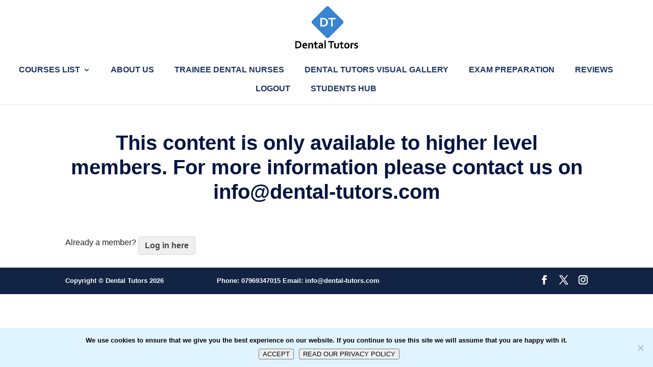

--- FILE ---
content_type: text/css
request_url: https://www.dental-tutors.com/wp-content/litespeed/css/da40bc45637083a0606898ac1e7a5937.css?ver=01e31
body_size: -254
content:
#main-content .container:before{background:none}